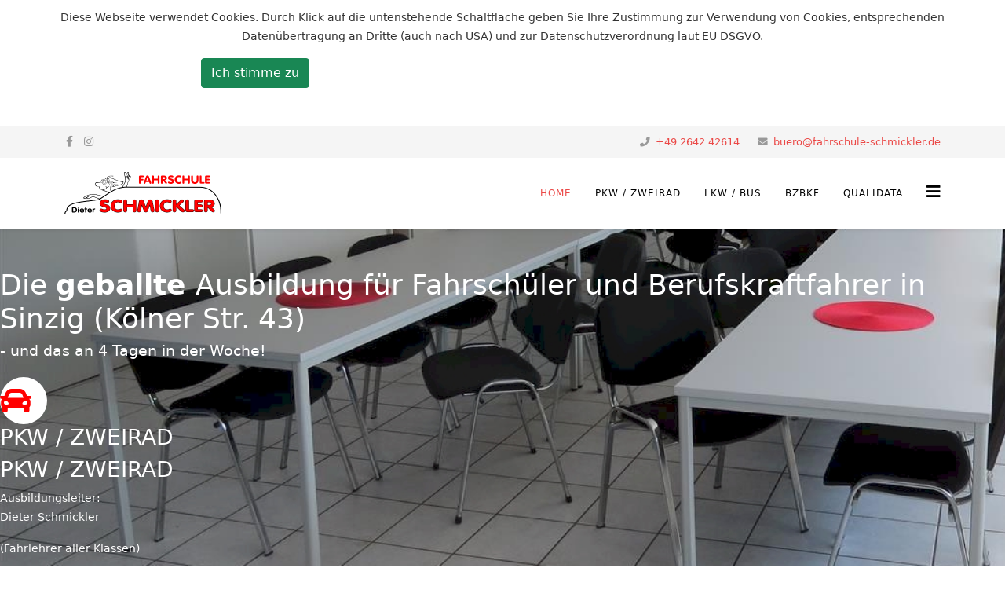

--- FILE ---
content_type: text/html; charset=utf-8
request_url: https://fahrschule-schmickler.de/
body_size: 11971
content:
<!DOCTYPE html>
<html xmlns="http://www.w3.org/1999/xhtml" xml:lang="de-de" lang="de-de" dir="ltr">
	<head>
		<meta http-equiv="X-UA-Compatible" content="IE=edge">
		<meta name="viewport" content="width=device-width, initial-scale=1">
		<base href="https://fahrschule-schmickler.de/" />
	<meta http-equiv="content-type" content="text/html; charset=utf-8" />
	<meta name="keywords" content="fahrschule, schmickler, sinzig, oberwinter, führerschein, fahrsimulator, umschulung, tq1, beschleunigte, 

grundqualifikation, weiterbildung, auto, motorrad, lkw, bus, bkf, bzbkf, fahrlehrer, informationen, download, 

führerscheinprüfung, fahrschüler, berufskraftfahrer, klasse, ferienfahrschule, praktische, theoretische, fahrerlaubnis" />
	<meta name="description" content="Fahrschulzentrum Dieter Schmickler | Kölner Str. 43 | 53489 Sinzig | Telefon: +49 (0)2642 42614 | info@fahrschule-schmickler.de" />
	<meta name="generator" content="Joomla! - Open Source Content Management" />
	<title>Fahrschulzentrum Schmickler</title>
	<link href="/templates/shaper_helix3/images/favicon.ico" rel="shortcut icon" type="image/vnd.microsoft.icon" />
	<link href="https://fahrschule-schmickler.de/index.php/component/search/?id=4&amp;Itemid=129&amp;format=opensearch" rel="search" title="Suchen Fahrschulzentrum Schmickler" type="application/opensearchdescription+xml" />
	<link href="/components/com_sppagebuilder/assets/css/font-awesome-5.min.css" rel="stylesheet" type="text/css" />
	<link href="/components/com_sppagebuilder/assets/css/font-awesome-v4-shims.css" rel="stylesheet" type="text/css" />
	<link href="/components/com_sppagebuilder/assets/css/animate.min.css" rel="stylesheet" type="text/css" />
	<link href="/components/com_sppagebuilder/assets/css/sppagebuilder.css" rel="stylesheet" type="text/css" />
	<link href="/components/com_sppagebuilder/assets/css/magnific-popup.css" rel="stylesheet" type="text/css" />
	<link href="/components/com_sppagebuilder/assets/css/leaflet.css" rel="stylesheet" type="text/css" />
	<link href="/templates/shaper_helix3/css/bootstrap.min.css" rel="stylesheet" type="text/css" />
	<link href="/templates/shaper_helix3/css/joomla-fontawesome.min.css" rel="stylesheet" type="text/css" />
	<link href="/templates/shaper_helix3/css/font-awesome-v4-shims.min.css" rel="stylesheet" type="text/css" />
	<link href="/templates/shaper_helix3/css/template.css" rel="stylesheet" type="text/css" />
	<link href="/templates/shaper_helix3/css/presets/preset4.css" rel="stylesheet" type="text/css" class="preset" />
	<link href="/plugins/system/helix3/assets/css/pagebuilder.css" rel="stylesheet" type="text/css" />
	<link href="/templates/shaper_helix3/css/frontend-edit.css" rel="stylesheet" type="text/css" />
	<link href="https://fahrschule-schmickler.de/plugins/system/fmalertcookies/assets/css/bootstrap.min.css" rel="stylesheet" type="text/css" />
	<link href="https://fahrschule-schmickler.de/plugins/system/fmalertcookies/assets/css/custom.css" rel="stylesheet" type="text/css" />
	<style type="text/css">
.sp-page-builder .page-content #section-id-1587644063788{padding-top:50px;padding-right:0px;padding-bottom:50px;padding-left:0px;margin-top:0px;margin-right:0px;margin-bottom:0px;margin-left:0px;background-image:url(/images/2016/08/08/Schulungsraum.jpg);background-repeat:no-repeat;background-size:cover;background-attachment:fixed;background-position:0 0;box-shadow:0 0 0 0 #ffffff;}.sp-page-builder .page-content #section-id-1587644063788 > .sppb-row-overlay {mix-blend-mode:normal;}#column-id-1587644063787{box-shadow:0 0 0 0 #fff;}#sppb-addon-1587644063805 {color:#ffffff;}#sppb-addon-1587644063805 .sppb-addon-title {color:#ffffff;font-size:36px;}#sppb-addon-1587644063794 .sppb-empty-space {height:20px;}#sppb-addon-wrapper-1597134909291 {margin:0px 0px 30px 0px;}#sppb-addon-1597134909291 {box-shadow:0 0 0 0 #ffffff;border-radius:95px;}#sppb-addon-1597134909291 .sppb-flipbox-front {color:#fff;}#sppb-addon-1597134909291 .threeD-flip-front {color:#fff;}#sppb-addon-1597134909291 .sppb-flipbox-back {color:#fff;}#sppb-addon-1597134909291 .threeD-flip-back {color:#fff;}#sppb-addon-1597134909291 .threeD-flip-front:before{background-color:#ff0000;}#sppb-addon-1597134909291 .sppb-flipbox-front.flip-box:before{background-color:#ff0000;}#sppb-addon-1597134909291 .threeD-flip-back:before{background-color:#ff0000;}#sppb-addon-1597134909291 .sppb-flipbox-back.flip-box:before{background-color:#ff0000;}#sppb-addon-wrapper-1597911335007 {margin:0px 0px 30px 0px;}#sppb-addon-1597911335007 {box-shadow:0 0 0 0 #ffffff;}#sppb-addon-1597911335007 #btn-1597911335007.sppb-btn-custom { background-color:#ffffff; color:#ff0000;}#sppb-addon-1597911335007 #btn-1597911335007.sppb-btn-custom:hover { background-color:#ff0000; color:#FFFFFF;}#sppb-addon-1597911335007 .sppb-btn i {margin:0px 0px 0px 0px;}#sppb-addon-wrapper-1597930111285 {margin:0px 0px 30px 0px;}#sppb-addon-1597930111285 {box-shadow:0 0 0 0 #ffffff;}#sppb-addon-1597930111285 #btn-1597930111285.sppb-btn-custom { background-color:#ffffff; color:#ff0000;}#sppb-addon-1597930111285 #btn-1597930111285.sppb-btn-custom:hover { background-color:#ff0000; color:#FFFFFF;}#sppb-addon-1597930111285 .sppb-btn i {margin:0px 0px 0px 0px;}#sppb-addon-wrapper-1597930111294 {margin:0px 0px 30px 0px;}#sppb-addon-1597930111294 {box-shadow:0 0 0 0 #ffffff;}#sppb-addon-1597930111294 #btn-1597930111294.sppb-btn-custom { background-color:#ffffff; color:#ff0000;}#sppb-addon-1597930111294 #btn-1597930111294.sppb-btn-custom:hover { background-color:#ff0000; color:#FFFFFF;}#sppb-addon-1597930111294 .sppb-btn i {margin:0px 0px 0px 0px;}#sppb-addon-wrapper-1597049142223 {margin:0px 0px 30px 0px;}#sppb-addon-1597049142223 {box-shadow:0 0 0 0 #ffffff;border-radius:95px;}#sppb-addon-1597049142223 .sppb-flipbox-front {color:#fff;}#sppb-addon-1597049142223 .threeD-flip-front {color:#fff;}#sppb-addon-1597049142223 .sppb-flipbox-back {color:#fff;}#sppb-addon-1597049142223 .threeD-flip-back {color:#fff;}#sppb-addon-1597049142223 .threeD-flip-front:before{background-color:#ff0000;}#sppb-addon-1597049142223 .sppb-flipbox-front.flip-box:before{background-color:#ff0000;}#sppb-addon-1597049142223 .threeD-flip-back:before{background-color:#ff0000;}#sppb-addon-1597049142223 .sppb-flipbox-back.flip-box:before{background-color:#ff0000;}#sppb-addon-wrapper-1597930111301 {margin:0px 0px 30px 0px;}#sppb-addon-1597930111301 {box-shadow:0 0 0 0 #ffffff;}#sppb-addon-1597930111301 #btn-1597930111301.sppb-btn-custom { background-color:#ffffff; color:#ff0000;}#sppb-addon-1597930111301 #btn-1597930111301.sppb-btn-custom:hover { background-color:#ff0000; color:#FFFFFF;}#sppb-addon-1597930111301 .sppb-btn i {margin:0px 0px 0px 0px;}#sppb-addon-wrapper-1597134909329 {margin:0px 0px 30px 0px;}#sppb-addon-1597134909329 {box-shadow:0 0 0 0 #ffffff;border-radius:95px;}#sppb-addon-1597134909329 .sppb-flipbox-front {color:#fff;}#sppb-addon-1597134909329 .threeD-flip-front {color:#fff;}#sppb-addon-1597134909329 .sppb-flipbox-back {color:#fff;}#sppb-addon-1597134909329 .threeD-flip-back {color:#fff;}#sppb-addon-1597134909329 .threeD-flip-front:before{background-color:#ff0000;}#sppb-addon-1597134909329 .sppb-flipbox-front.flip-box:before{background-color:#ff0000;}#sppb-addon-1597134909329 .threeD-flip-back:before{background-color:#ff0000;}#sppb-addon-1597134909329 .sppb-flipbox-back.flip-box:before{background-color:#ff0000;}#sppb-addon-wrapper-1597930111311 {margin:0px 0px 30px 0px;}#sppb-addon-1597930111311 {box-shadow:0 0 0 0 #ffffff;}#sppb-addon-1597930111311 #btn-1597930111311.sppb-btn-custom { background-color:#ffffff; color:#ff0000;}#sppb-addon-1597930111311 #btn-1597930111311.sppb-btn-custom:hover { background-color:#ff0000; color:#FFFFFF;}#sppb-addon-1597930111311 .sppb-btn i {margin:0px 0px 0px 0px;}#sppb-addon-wrapper-1597930111308 {margin:0px 0px 30px 0px;}#sppb-addon-1597930111308 {box-shadow:0 0 0 0 #ffffff;}#sppb-addon-1597930111308 #btn-1597930111308.sppb-btn-custom { background-color:#ffffff; color:#ff0000;}#sppb-addon-1597930111308 #btn-1597930111308.sppb-btn-custom:hover { background-color:#ff0000; color:#FFFFFF;}#sppb-addon-1597930111308 .sppb-btn i {margin:0px 0px 0px 0px;}#sppb-addon-wrapper-1597134909306 {margin:0px 0px 30px 0px;}#sppb-addon-1597134909306 {box-shadow:0 0 0 0 #ffffff;border-radius:95px;}#sppb-addon-1597134909306 .sppb-flipbox-front {color:#fff;}#sppb-addon-1597134909306 .threeD-flip-front {color:#fff;}#sppb-addon-1597134909306 .sppb-flipbox-back {color:#fff;}#sppb-addon-1597134909306 .threeD-flip-back {color:#fff;}#sppb-addon-1597134909306 .threeD-flip-front:before{background-color:#ff0000;}#sppb-addon-1597134909306 .sppb-flipbox-front.flip-box:before{background-color:#ff0000;}#sppb-addon-1597134909306 .threeD-flip-back:before{background-color:#ff0000;}#sppb-addon-1597134909306 .sppb-flipbox-back.flip-box:before{background-color:#ff0000;}#sppb-addon-wrapper-1597243569950 {margin:0px 0px 30px 0px;}#sppb-addon-1597243569950 {box-shadow:0 0 0 0 #ffffff;}#sppb-modal-1597243569950.white-popup-block {max-width:1000px; height:600px;}#sppb-addon-1597243569950 #sppb-modal-1597243569950-selector.sppb-btn-custom { background-color:#ffffff; color:#ff0000;}#sppb-addon-1597243569950 #sppb-modal-1597243569950-selector.sppb-btn-custom:hover { background-color:#ff0000; color:#fff;}.sp-page-builder .page-content #section-id-1509102060{margin:80px 0;}#column-id-1509102061{padding-top:0;padding-right:20px;}#sppb-addon-1509102062 .sppb-addon-title {color:#898989;font-size:24px;}#sppb-addon-1509102062 .sppb-img-container {display:block;}@media (min-width:768px) and (max-width:991px) {#sppb-addon-1509102062 .sppb-media .sppb-media-body {width:auto;}}@media (max-width:767px) {#sppb-addon-1509102062 .sppb-media .sppb-media-body {width:auto;}}#sppb-addon-1509102062{transition:.3s;}#sppb-addon-1509102062:hover{box-shadow:;}#column-id-1509102063{padding-top:0;padding-right:20px;}#sppb-addon-1509102064 .sppb-addon-title {color:#898989;font-size:24px;}#sppb-addon-1509102064 .sppb-img-container {display:block;}@media (min-width:768px) and (max-width:991px) {#sppb-addon-1509102064 .sppb-media .sppb-media-body {width:auto;}}@media (max-width:767px) {#sppb-addon-1509102064 .sppb-media .sppb-media-body {width:auto;}}#sppb-addon-1509102064{transition:.3s;}#sppb-addon-1509102064:hover{box-shadow:;}#column-id-1509102065{padding-top:0;padding-right:20px;}#sppb-addon-1509102066 .sppb-addon-title {color:#898989;font-size:24px;}#sppb-addon-1509102066 .sppb-img-container {display:block;}@media (min-width:768px) and (max-width:991px) {#sppb-addon-1509102066 .sppb-media .sppb-media-body {width:auto;}}@media (max-width:767px) {#sppb-addon-1509102066 .sppb-media .sppb-media-body {width:auto;}}#sppb-addon-1509102066{transition:.3s;}#sppb-addon-1509102066:hover{box-shadow:;}.sp-page-builder .page-content #section-id-1597231856238{padding:50px 0px 50px 0px;margin:0px 0px 0px 0px;box-shadow:0 0 0 0 #ffffff;}#column-id-1597231856247{box-shadow:0 0 0 0 #fff;}#sppb-addon-wrapper-1597231856248 {margin:20px 0px 30px 0px;}#sppb-addon-1597231856248 {box-shadow:0 0 0 0 #ffffff;}#sppb-addon-1597231856248 .sppb-carousel-extended-nav-control .nav-control {height:60px;line-height:60px;width:60px;color:#ff0000;border-color:#ff0000;}#sppb-addon-1597231856248 .sppb-carousel-extended-nav-control {top:-60px;}#sppb-addon-1597231856248 .sppb-carousel-extended-dots ul li {height:4px;line-height:4px;width:25px;background:#ff0000;}#sppb-addon-1597231856248 .sppb-carousel-extended-dots ul li:hover span,#sppb-addon-1597231856248 .sppb-carousel-extended-dots ul li.active span{background:#ff0000;}#sppb-addon-1597231856248 .sppb-carousel-extended-item-overlay {background:-webkit-linear-gradient(125deg, rgba(0, 169, 255, .9) 2%, rgba(0, 47, 255, .9) 99%) transparent;background:linear-gradient(125deg, rgba(0, 169, 255, .9) 2%, rgba(0, 47, 255, .9) 99%) transparent;}#sppb-addon-1597231856248 .sppb-carousel-extended-team-name,#sppb-addon-1597231856248 .sppb-carousel-extended-team-name a {letter-spacing:0px;}#sppb-addon-1597231856248 .sppb-carousel-extended-team-designation {letter-spacing:0px;}@media (min-width:768px) and (max-width:991px) {#sppb-addon-1597231856248 .sppb-carousel-extended-nav-control .nav-control {height:60px;line-height:60px;width:60px;color:#ff0000;border-color:#ff0000;}}@media (max-width:767px) {#sppb-addon-1597231856248 .sppb-carousel-extended-nav-control .nav-control {height:60px;line-height:60px;width:60px;color:#ff0000;border-color:#ff0000;}}.sp-page-builder .page-content #section-id-1597242473620{padding:50px 0px 50px 0px;margin:0px 0px 0px 0px;box-shadow:0 0 0 0 #ffffff;}#column-id-1597242473618{box-shadow:0 0 0 0 #fff;}#sppb-addon-wrapper-1597242473628 {margin:0px 0px 30px 0px;}#sppb-addon-1597242473628 {box-shadow:0 0 0 0 #ffffff;}#sppb-addon-1597242473628 .sppb-carousel-extended-nav-control .nav-control {height:60px;line-height:60px;width:60px;}#sppb-addon-1597242473628 .sppb-carousel-extended-dots ul li {height:4px;line-height:4px;width:25px;}#sppb-addon-1597242473628 .sppb-carousel-extended-item-overlay {background:-webkit-linear-gradient(125deg, rgba(59, 25, 208, 0.5) 2%, rgba(255, 79, 226, 0.5) 99%) transparent;background:linear-gradient(125deg, rgba(59, 25, 208, 0.5) 2%, rgba(255, 79, 226, 0.5) 99%) transparent;}#sppb-addon-1597242473628 .sppb-carousel-extended-heading {letter-spacing:0px;}#sppb-addon-1597242473628 .sppb-carousel-extended-subheading {letter-spacing:0px;}#sppb-addon-1597242473628 .sppb-carousel-extended-description {letter-spacing:0px;}#sppb-addon-1597242473628 .sppb-carousel-extended-nav-control {top:-60px;}@media (min-width:768px) and (max-width:991px) {#sppb-addon-1597242473628 .sppb-carousel-extended-nav-control .nav-control {height:60px;line-height:60px;width:60px;}}@media (max-width:767px) {#sppb-addon-1597242473628 .sppb-carousel-extended-nav-control .nav-control {height:60px;line-height:60px;width:60px;}}#column-id-1597242473619{box-shadow:0 0 0 0 #fff;}#sppb-addon-wrapper-1597242473635 {margin:0px 0px 30px 0px;}#sppb-addon-1597242473635 {box-shadow:0 0 0 0 #ffffff;}.sp-page-builder .page-content #section-id-1597242473639{padding:50px 0px 50px 0px;margin:0px 0px 0px 0px;box-shadow:0 0 0 0 #ffffff;}#column-id-1597242473638{box-shadow:0 0 0 0 #fff;}#sppb-addon-wrapper-1597235908656 {margin: -60px ;}#sppb-addon-1597235908656 {padding: -40px ;}.sp-page-builder .page-content #section-id-1597235908646{padding-top:60px;padding-right:40px;padding-bottom:60px;padding-left:40px;}#sppb-addon-wrapper-1666977594024 {margin:0px 0px 30px 0px;}#sppb-addon-1666977594024 {box-shadow:0 0 0 0 #ffffff;}#sppb-addon-1666977594024 .sppb-addon-openstreetmap {height:400px;}#sppb-addon-wrapper-1597235908659 {margin:0 0 30px 0;}#sppb-addon-1597235908659 {box-shadow:0 0 0 0 #ffffff;}@media (min-width:768px) and (max-width:991px) {#sppb-addon-wrapper-1597235908659 {margin-top:0;margin-right:0;margin-bottom:20px;margin-left:0;}}@media (max-width:767px) {#sppb-addon-wrapper-1597235908659 {margin-top:0;margin-right:0;margin-bottom:10px;margin-left:0;}}@media (min-width:768px) and (max-width:991px) {#sppb-addon-1597235908659 .sppb-ajaxt-contact-form div.sppb-form-group{margin: ;}}@media (max-width:767px) {#sppb-addon-1597235908659 .sppb-ajaxt-contact-form div.sppb-form-group {margin: ;}}@media (min-width: 1400px) {
.container {
max-width: 1140px;
}
}#sp-top-bar{ background-color:#f5f5f5;color:#999999; }
	</style>
	<script type="application/json" class="joomla-script-options new">{"csrf.token":"bbf3f6f9e61ddaf415bb417d321c7900","system.paths":{"root":"","base":""}}</script>
	<script src="/media/jui/js/jquery.min.js?6cf871a96baf86ad1b433fa969e0c67d" type="text/javascript"></script>
	<script src="/media/jui/js/jquery-noconflict.js?6cf871a96baf86ad1b433fa969e0c67d" type="text/javascript"></script>
	<script src="/media/jui/js/jquery-migrate.min.js?6cf871a96baf86ad1b433fa969e0c67d" type="text/javascript"></script>
	<script src="/components/com_sppagebuilder/assets/js/jquery.parallax.js" type="text/javascript"></script>
	<script src="/components/com_sppagebuilder/assets/js/sppagebuilder.js" defer="defer" type="text/javascript"></script>
	<script src="/components/com_sppagebuilder/assets/js/jquery.magnific-popup.min.js" type="text/javascript"></script>
	<script src="/components/com_sppagebuilder/assets/js/sp_carousel.js" type="text/javascript"></script>
	<script src="/components/com_sppagebuilder/assets/js/leaflet.js" type="text/javascript"></script>
	<script src="/components/com_sppagebuilder/assets/js/leaflet.provider.js" type="text/javascript"></script>
	<script src="/plugins/system/helix3/assets/js/bootstrap.legacy.js" type="text/javascript"></script>
	<script src="/templates/shaper_helix3/js/bootstrap.min.js" type="text/javascript"></script>
	<script src="/templates/shaper_helix3/js/jquery.sticky.js" type="text/javascript"></script>
	<script src="/templates/shaper_helix3/js/main.js" type="text/javascript"></script>
	<script src="/templates/shaper_helix3/js/frontend-edit.js" type="text/javascript"></script>
	<script src="/media/system/js/core.js?6cf871a96baf86ad1b433fa969e0c67d" type="text/javascript"></script>
	<script type="text/javascript">
;(function ($) {
	$.ajaxSetup({
		headers: {
			'X-CSRF-Token': Joomla.getOptions('csrf.token')
		}
	});
})(jQuery);
var sp_preloader = '0';

var sp_gotop = '0';

var sp_offanimation = 'fullScreen-top';

	</script>
	<meta property="og:title" content="Fahrschulzentrum Schmickler" />
	<meta property="og:type" content="website" />
	<meta property="og:url" content="https://fahrschule-schmickler.de/" />
	<meta property="og:site_name" content="Fahrschulzentrum Schmickler" />
	<meta name="twitter:card" content="summary" />
	<meta name="twitter:site" content="Fahrschulzentrum Schmickler" />
			</head>
	
	<body class="site com-sppagebuilder view-page no-layout no-task itemid-129 de-de ltr  sticky-header layout-fluid off-canvas-menu-init"><!--googleoff: all--><div class="cadre_alert_cookies" id="cadre_alert_cookies" style="opacity:1;text-align:center; margin:0px;"><div class="cadre_inner_alert_cookies" style="display: inline-block;width: 100%;margin:auto;max-width:100%;background-color: #ffffff;border: 0px solid #ffffff;"><div class="cadre_inner_texte_alert_cookies" style="display: inline-block;padding:10px;color: #333333"><div class="cadre_texte "><p>Diese Webseite verwendet Cookies. Durch Klick auf die untenstehende Schaltfläche geben Sie Ihre Zustimmung zur Verwendung von Cookies, entsprechenden Datenübertragung an Dritte (auch nach USA) und zur Datenschutzverordnung laut EU DSGVO.</p></div><div class="cadre_bouton "><div class=" col-md-6 col-sm-6 btn_close" style="margin:0;text-align:center"><button onclick="CloseCadreAlertCookie();" style="color:#ffffff" class="btn btn-success  popup-modal-dismiss">Ich stimme zu</button></div><div class=" col-md-6 col-sm-6 btn_readmore" style="margin:0;text-align:center"><a style="color:#ffffff" class="btn btn-grey  read_more" href="/index.php/datenschutzerklaerung">Weitere Informationen</a></div></div></div></div></div><!--googleon: all--><script type="text/javascript">/*<![CDATA[*/var name = "fmalertcookies" + "=";var ca = document.cookie.split(";");var acceptCookie = false;for(var i=0; i<ca.length; i++) {var c = ca[i];while (c.charAt(0)==" ") c = c.substring(1);if (c.indexOf(name) == 0){ acceptCookie = true; document.getElementById("cadre_alert_cookies").style.display="none";}}var d = new Date();d.setTime(d.getTime() + (30*(24*60*60*1000)));var expires_cookie = "expires="+d.toUTCString();function CloseCadreAlertCookie(){document.getElementById('cadre_alert_cookies').style.display='none'; document.cookie='fmalertcookies=true; '+expires_cookie+'; path=/';}/*]]>*/</script>
	
		<div class="body-wrapper">
			<div class="body-innerwrapper">
				<section id="sp-top-bar"><div class="container"><div class="row"><div id="sp-top1" class="col-lg-6 "><div class="sp-column "><ul class="social-icons"><li><a target="_blank" href="https://www.facebook.com/fahrschulzentrumschmickler" aria-label="facebook"><i class="fa fa-facebook"></i></a></li><li><a target="_blank" href="https://www.instagram.com/fahrschulzentrum_schmickler"><i class="fa fa-instagram"></i></a></li></ul></div></div><div id="sp-top2" class="col-lg-6 "><div class="sp-column "><ul class="sp-contact-info"><li class="sp-contact-phone"><i class="fa fa-phone" aria-hidden="true"></i> <a href="tel:+49264242614">+49 2642 42614</a></li><li class="sp-contact-email"><i class="fa fa-envelope" aria-hidden="true"></i> <a href="mailto:buero@fahrschule-schmickler.de">buero@fahrschule-schmickler.de</a></li></ul></div></div></div></div></section><header id="sp-header"><div class="container"><div class="row"><div id="sp-logo" class="col-8 col-lg-3 "><div class="sp-column "><div class="logo"><a href="/"><img class="sp-default-logo d-none d-lg-block" src="/images/Logo_400px.png" srcset="/images/Logo_400px.png 2x" alt="Fahrschulzentrum Schmickler"><img class="sp-default-logo d-block d-lg-none" src="/images/Logo_400px.png" alt="Fahrschulzentrum Schmickler"></a></div></div></div><div id="sp-menu" class="col-4 col-lg-9 "><div class="sp-column ">			<div class='sp-megamenu-wrapper'>
				<a id="offcanvas-toggler" href="#" aria-label="Helix3 Megamenu Options"><i class="fa fa-bars" aria-hidden="true" title="Helix3 Megamenu Options"></i></a>
				<ul class="sp-megamenu-parent menu-fade d-none d-lg-block"><li class="sp-menu-item current-item active"><a  href="/index.php"  >Home</a></li><li class="sp-menu-item"><a  href="/index.php/pkw-zweirad"  >PKW / ZWEIRAD</a></li><li class="sp-menu-item"><a  href="/index.php/lkw-bus"  >LKW / BUS</a></li><li class="sp-menu-item"><a  href="/index.php/bzbkf"  >BZBKF</a></li><li class="sp-menu-item"><a  href="/index.php/qualidata"  >QUALIDATA</a></li></ul>			</div>
		</div></div></div></div></header><section id="sp-page-title"><div class="row"><div id="sp-title" class="col-lg-12 "><div class="sp-column "></div></div></div></section><section id="sp-main-body"><div class="row"><div id="sp-component" class="col-lg-12 "><div class="sp-column "><div id="system-message-container">
	</div>

<div id="sp-page-builder" class="sp-page-builder  page-4">

	
	<div class="page-content">
				<section id="section-id-1587644063788" class="sppb-section" ><div class="sppb-row-container"><div class="sppb-row"><div class="sppb-col-md-12" id="column-wrap-id-1587644063787"><div id="column-id-1587644063787" class="sppb-column" ><div class="sppb-column-addons"><div id="sppb-addon-wrapper-1587644063805" class="sppb-addon-wrapper"><div id="sppb-addon-1587644063805" class="clearfix "     ><div class="sppb-addon sppb-addon-text-block sppb-text-center "><h3 class="sppb-addon-title">Die <strong>geballte </strong> Ausbildung für Fahrschüler und Berufskraftfahrer in Sinzig (Kölner Str. 43)</h3><div class="sppb-addon-content"><span style="font-size: 12pt;"><span style="font-size: 14pt;">- und das an 4 Tagen in der Woche!</span><br /></span></div></div></div></div><div id="sppb-addon-wrapper-1587644063794" class="sppb-addon-wrapper"><div id="sppb-addon-1587644063794" class="clearfix "     ><div class="sppb-empty-space  clearfix"></div></div></div></div></div></div><div class="sppb-col-md-3" id="column-wrap-id-1597049142217"><div id="column-id-1597049142217" class="sppb-column" ><div class="sppb-column-addons"><div id="sppb-addon-wrapper-1597134909291" class="sppb-addon-wrapper"><div id="sppb-addon-1597134909291" class="clearfix "     ><div class="sppb-addon sppb-addon-sppb-flibox  flat_style flip_right flipon-hover sppb-text-center"><div class="sppb-flipbox-panel"><div class="sppb-flipbox-front flip-box"><div class="flip-box-inner"><i class="fa fa-car" style="font-size:40px;background-color:#fff;display:inline-block;color:#ff0000;width:60px;height:60px;line-height:60px;border-radius: 50%;" aria-hidden="true"></i><h3>PKW / ZWEIRAD</h3></div></div><div class="sppb-flipbox-back flip-box"><div class="flip-box-inner"><h3>PKW / ZWEIRAD</h3><p>Ausbildungsleiter:<br>Dieter Schmickler</p><p>(Fahrlehrer aller Klassen)</p></div></div></div></div></div></div><div id="sppb-addon-wrapper-1597911335007" class="sppb-addon-wrapper"><div id="sppb-addon-1597911335007" class="clearfix "     ><div class="sppb-text-center"><a href="https://fahrschule-schmickler.de/index.php/component/sppagebuilder/?view=page&id=6" id="btn-1597911335007" class="sppb-btn  sppb-btn-custom sppb-btn-lg sppb-btn-square">Ich bin Fahranfänger auf zwei- oder vier Rädern!</a></div></div></div><div id="sppb-addon-wrapper-1597930111285" class="sppb-addon-wrapper"><div id="sppb-addon-1597930111285" class="clearfix "     ><div class="sppb-text-center"><a rel="noopener noreferrer" target="_blank" href="https://www.degener.de/fileadmin/medien/Produkte/Einkaufskonto/Flyer_Kreditantrag.pdf" id="btn-1597930111285" class="sppb-btn  sppb-btn-custom sppb-btn-lg sppb-btn-square">DEGENER Führerschein-Finanzierung PLUS</a></div></div></div><div id="sppb-addon-wrapper-1597930111294" class="sppb-addon-wrapper"><div id="sppb-addon-1597930111294" class="clearfix "     ><div class="sppb-text-center"><a rel="noopener noreferrer" target="_blank" href="https://schueler.click-learn.info/login?redirect=https%3a%2f%2fschueler.click-learn.info%2fHome%2fIndex" id="btn-1597930111294" class="sppb-btn  sppb-btn-custom sppb-btn-lg sppb-btn-square">Fahrschüler-Login DEGENER 360°</a></div></div></div></div></div></div><div class="sppb-col-md-3" id="column-wrap-id-1597049142218"><div id="column-id-1597049142218" class="sppb-column" ><div class="sppb-column-addons"><div id="sppb-addon-wrapper-1597049142223" class="sppb-addon-wrapper"><div id="sppb-addon-1597049142223" class="clearfix "     ><div class="sppb-addon sppb-addon-sppb-flibox  flat_style flip_right flipon-hover sppb-text-center"><div class="sppb-flipbox-panel"><div class="sppb-flipbox-front flip-box"><div class="flip-box-inner"><i class="fa fa-truck" style="font-size:40px;background-color:#fff;display:inline-block;color:#ff0000;width:60px;height:60px;line-height:60px;border-radius: 50%;" aria-hidden="true"></i><h3>LKW / BUS</h3></div></div><div class="sppb-flipbox-back flip-box"><div class="flip-box-inner"><h3>LKW / BUS</h3><p>Ausbildungsleiter:<br>Dieter Schmickler</p><p>(Fahrlehrer aller Klassen)</p></div></div></div></div></div></div><div id="sppb-addon-wrapper-1597930111301" class="sppb-addon-wrapper"><div id="sppb-addon-1597930111301" class="clearfix "     ><div class="sppb-text-center"><a href="https://fahrschule-schmickler.de/index.php/component/sppagebuilder/?view=page&amp;id=5" id="btn-1597930111301" class="sppb-btn  sppb-btn-custom sppb-btn-lg sppb-btn-square">Ich möchte Kraftfahrer werden!</a></div></div></div></div></div></div><div class="sppb-col-md-3" id="column-wrap-id-1597049142219"><div id="column-id-1597049142219" class="sppb-column" ><div class="sppb-column-addons"><div id="sppb-addon-wrapper-1597134909329" class="sppb-addon-wrapper"><div id="sppb-addon-1597134909329" class="clearfix "     ><div class="sppb-addon sppb-addon-sppb-flibox  flat_style flip_right flipon-hover sppb-text-center"><div class="sppb-flipbox-panel"><div class="sppb-flipbox-front flip-box"><div class="flip-box-inner"><i class="fa fa-graduation-cap" style="font-size:40px;background-color:#fff;display:inline-block;color:#ff0000;width:60px;height:60px;line-height:60px;border-radius: 50%;" aria-hidden="true"></i><h3>FORTBILDUNG</h3></div></div><div class="sppb-flipbox-back flip-box"><div class="flip-box-inner"><h3>FORTBILDUNG</h3><p>Qualidata Zulassung AZAV</p></div></div></div></div></div></div><div id="sppb-addon-wrapper-1597930111311" class="sppb-addon-wrapper"><div id="sppb-addon-1597930111311" class="clearfix "     ><div class="sppb-text-center"><a href="https://fahrschule-schmickler.de/index.php/component/sppagebuilder/?view=page&amp;id=8" id="btn-1597930111311" class="sppb-btn  sppb-btn-custom sppb-btn-lg sppb-btn-square">Ich benötige eine BKF-Modul-Weiterbildung!</a></div></div></div><div id="sppb-addon-wrapper-1597930111308" class="sppb-addon-wrapper"><div id="sppb-addon-1597930111308" class="clearfix "     ><div class="sppb-text-center"><a href="https://fahrschule-schmickler.de/index.php/component/sppagebuilder/?view=page&id=7" id="btn-1597930111308" class="sppb-btn  sppb-btn-custom sppb-btn-lg sppb-btn-square">Ich habe einen Bildungsgutschein!</a></div></div></div></div></div></div><div class="sppb-col-md-3" id="column-wrap-id-1597049142220"><div id="column-id-1597049142220" class="sppb-column" ><div class="sppb-column-addons"><div id="sppb-addon-wrapper-1597134909306" class="sppb-addon-wrapper"><div id="sppb-addon-1597134909306" class="clearfix "     ><div class="sppb-addon sppb-addon-sppb-flibox  flat_style flip_right flipon-hover sppb-text-center"><div class="sppb-flipbox-panel"><div class="sppb-flipbox-front flip-box"><div class="flip-box-inner"><i class="fa fa-users" style="font-size:40px;background-color:#fff;display:inline-block;color:#ff0000;width:60px;height:60px;line-height:60px;border-radius: 50%;" aria-hidden="true"></i><h3>AUSBILDUNG</h3></div></div><div class="sppb-flipbox-back flip-box"><div class="flip-box-inner"><h3>FAHRLEHRER AUSBILDUNG</h3><p>Wir bilden nicht nur Fahranfänger aus ... sondern auch Fahrlehrer - als Berufs- oder Quereinsteiger</p></div></div></div></div></div></div><div id="sppb-addon-wrapper-1597243569950" class="sppb-addon-wrapper"><div id="sppb-addon-1597243569950" class="clearfix "     ><div id="sppb-modal-1597243569950" class="mfp-hide white-popup-block"><div class="modal-inner-block"><span style="font-size: 12pt;"><strong>Wir bilden nicht nur Fahrschüler/innen aus, sondern auch Fahrlehrer/innen.</strong> </span><br /><br /><span style="font-size: 12pt;">Hast du Interesse an diesem tollen Beruf? Unser Ausbildungsfahrlehrer steht euch gern für weitere Fragen zur Verfügung. </span><br /><br /><span style="font-size: 12pt;"><strong>Ausbildung zum Fahrlehrer</strong></span><br /><span style="font-size: 12pt;">Die Ausbildung zum/zur Fahrlehrer/in erfolgt in zwei Stufen. Bewerber für die Fahrlehrerlaubnis der Klasse BE müssen vor Erteilung einer unbefristeten Fahrlehrerlaubnis u. a. eine Lehrprobe im theoretischen und praktischen Unterricht bestehen. Zur Vorbereitung auf die Lehrprobe müssen Bewerber neben der bereits absolvierten Ausbildung in einer Fahrlehrerfachschule eine Ausbildung in einer Ausbildungsfahrschule durchführen. <strong>Wir sind eine anerkannte Ausbildungsfahrschule.</strong></span><br /><br /><span style="font-size: 12pt;"><strong>Begleitung durch den Ausbildungsfahrlehrer</strong></span><br /><span style="font-size: 12pt;">Nach der Erteilung der befristeten Fahrlehrerlaubnis erfolgt die 4-monatige Ausbildung in der Ausbildungsfahrschule. Der Ausbildungsfahrlehrer begleitet den ,,Fahrlehrer im Praktikum“ durch die Phasen der Ausbildung und Prüfung. Nach einer Hospitationsphase bilden Bewerber Fahrschüler/innen eigenständig aus, geben theoretischen und praktischen Unterricht, erst in Anwesenheit des Ausbildungsfahrlehrers und später alleine und fahren auch Fahrerlaubnisprüfungen.</span><br /><br /><span style="font-size: 12pt;"><strong>Gewissenhafte Ausbildung</strong></span><br /><span style="font-size: 12pt;">Wir als Ausbildungsfahrschule bilden den Inhaber der befristeten Fahrlehrerlaubnis sorgfältig aus. Wir lassen den theoretischen und praktischen Unterricht unter Anleitung durchführen, beaufsichtigen und geben Hilfestellung. </span><br /><br /><span style="font-size: 12pt;">Der Bedeutung des Praktikums bei der Ausbildung unseres Nachwuchses in diesem pädagogischen Beruf möchten wir mit einer hochwertigen Ausbildung in unserer Ausbildungsfahrschule Rechnung tragen.</span></div></div><div class=" sppb-text-left"><a class="sppb-btn  sppb-btn-custom sppb-btn-lg sppb-btn-square sppb-btn-block sppb-magnific-popup sppb-modal-selector" data-popup_type="inline" data-mainclass="mfp-no-margins mfp-with-zoom" href="#sppb-modal-1597243569950" id="sppb-modal-1597243569950-selector">Ich möchte Fahrlehrer werden!</a></div></div></div></div></div></div><div class="sppb-col-md-12" id="column-wrap-id-1597049142233"><div id="column-id-1597049142233" class="sppb-column" ><div class="sppb-column-addons"></div></div></div></div></div></section><section id="section-id-1509102060" class="sppb-section" ><div class="sppb-row-overlay"></div><div class="sppb-row-container"><div class="sppb-row"><div class="sppb-col-md-4" id="column-wrap-id-1509102061"><div id="column-id-1509102061" class="sppb-column  sppb-wow zoomIn"  data-sppb-wow-duration="1000ms" data-sppb-wow-delay="300ms"><div class="sppb-column-addons"><div id="sppb-addon-wrapper-1509102062" class="sppb-addon-wrapper"><div id="sppb-addon-1509102062" class="clearfix "     ><div class="sppb-addon sppb-addon-feature  "><div class="sppb-addon-content sppb-text-center"><span class="sppb-img-container"><img class="sppb-img-responsive" src="/images/sppagebuilder/feature8.png" alt="Intuitives Lernen"    loading="lazy"></span><div class="sppb-media-content"><h3 class="sppb-addon-title sppb-feature-box-title">Intuitives Lernen</h3><div class="sppb-addon-text"><div style="text-align: center;" data-mce-style="text-align: center;">Wir haben die neuesten Programme</div><div style="text-align: center;" data-mce-style="text-align: center;">für <strong>ALLE</strong> Führerscheinklassen</div><div style="text-align: center;" data-mce-style="text-align: center;">vom Degener - Verlag, Hannover</div></div></div></div></div></div></div></div></div></div><div class="sppb-col-md-4" id="column-wrap-id-1509102063"><div id="column-id-1509102063" class="sppb-column  sppb-wow zoomIn"  data-sppb-wow-duration="1000ms" data-sppb-wow-delay="600ms"><div class="sppb-column-addons"><div id="sppb-addon-wrapper-1509102064" class="sppb-addon-wrapper"><div id="sppb-addon-1509102064" class="clearfix "     ><div class="sppb-addon sppb-addon-feature  "><div class="sppb-addon-content sppb-text-center"><span class="sppb-img-container"><img class="sppb-img-responsive" src="/images/sppagebuilder/feature1.png" alt="Kein PC - Kein Problem"    loading="lazy"></span><div class="sppb-media-content"><h3 class="sppb-addon-title sppb-feature-box-title">Kein PC - Kein Problem</h3><div class="sppb-addon-text"><div style="text-align: center;">Auf unseren Laptops im</div>
<div style="text-align: center;">Fahrschulzentrum könnt ihr</div>
<div style="text-align: center;">Prüfungsorientiert Fragebogen lernen!</div></div></div></div></div></div></div></div></div></div><div class="sppb-col-md-4" id="column-wrap-id-1509102065"><div id="column-id-1509102065" class="sppb-column  sppb-wow zoomIn"  data-sppb-wow-duration="1000ms" data-sppb-wow-delay="900ms"><div class="sppb-column-addons"><div id="sppb-addon-wrapper-1509102066" class="sppb-addon-wrapper"><div id="sppb-addon-1509102066" class="clearfix "     ><div class="sppb-addon sppb-addon-feature  "><div class="sppb-addon-content sppb-text-center"><span class="sppb-img-container"><img class="sppb-img-responsive" src="/images/sppagebuilder/feature2.png" alt="Immer für Dich da"    loading="lazy"></span><div class="sppb-media-content"><h3 class="sppb-addon-title sppb-feature-box-title">Immer für Dich da</h3><div class="sppb-addon-text"><div style="text-align: center;">Wir bieten die klassische</div>
<div style="text-align: center;">Fahrausbildung sowie eine</div>
<div style="text-align: center;">kompakte Schulung während der Ferien</div></div></div></div></div></div></div></div></div></div></div></div></section><div id="section-id-1509102103" class="sppb-section" ><div class="sppb-row-overlay"></div><div class="sppb-container-inner"><div class="sppb-row"><div class="sppb-col-sm-12" id="column-wrap-id-1509102104"><div id="column-id-1509102104" class="sppb-column  sppb-wow zoomIn"  data-sppb-wow-duration="300ms" data-sppb-wow-delay="300ms"><div class="sppb-column-addons"><div id="sppb-addon-wrapper-1597049142407" class="sppb-addon-wrapper"><div id="sppb-addon-1597049142407" class="clearfix "     ><div class="sppb-text-left"><a id="btn-1597049142407" class="sppb-btn  sppb-btn-primary sppb-btn-xlg sppb-btn-block sppb-btn-square">Fahrschulzentrum Schmickler: Von 2 - 18 Rädern bilden wir (fast) alles aus ...</a></div></div></div></div></div></div></div></div></div><section id="section-id-1597231856238" class="sppb-section" ><div class="sppb-row-container"><div class="sppb-section-title sppb-text-center"><h3 class="sppb-title-heading">UNSER TEAM</h3></div><div class="sppb-row"><div class="sppb-col-md-12" id="column-wrap-id-1597231856247"><div id="column-id-1597231856247" class="sppb-column" ><div class="sppb-column-addons"><div id="sppb-addon-wrapper-1597231856248" class="sppb-addon-wrapper"><div id="sppb-addon-1597231856248" class="clearfix "     ><div class="sppb-addon sppb-carousel-extended sppb-team-carousel-layout1" data-left-arrow="fa-angle-left" data-right-arrow="fa-angle-right" data-arrow="1" data-dots="1" data-team-layout="layout1" data-autoplay="0" data-speed="1000" data-interval="1000" data-margin="15" data-item-number="3" data-item-number-sm="3" data-item-number-xs="1"><div class="sppb-carousel-extended-item"><img src="/images/Dieter-Schmickler.png" alt="Dieter Schmickler"><div class="sppb-carousel-extended-team-content sppb-carousel-layout1"><div class="sppb-carousel-extended-team-content-wrap"><div class="sppb-carousel-extended-team-name">Dieter Schmickler</div><div class="sppb-carousel-extended-team-designation">Fahrschulleiter · Seminarleiter<br><a href="mailto:bkf@fahrschule-schmickler.de">bkf@fahrschule-schmickler.de</a></div><ul class="sppb-carousel-extended-team-social-icon"></ul></div></div></div><div class="sppb-carousel-extended-item"><img src="/images/2020/12/03/rolf-gasper.png" alt="Rolf Gasper"><div class="sppb-carousel-extended-team-content sppb-carousel-layout1"><div class="sppb-carousel-extended-team-content-wrap"><div class="sppb-carousel-extended-team-name">Rolf Gasper</div><div class="sppb-carousel-extended-team-designation">Fahrlehrer Klasse A / B / BE<br>Handy: 0175 - 6368555</div><ul class="sppb-carousel-extended-team-social-icon"></ul></div></div></div><div class="sppb-carousel-extended-item"><img src="/images/Daniel-Frank.png" alt="Daniel Frank"><div class="sppb-carousel-extended-team-content sppb-carousel-layout1"><div class="sppb-carousel-extended-team-content-wrap"><div class="sppb-carousel-extended-team-name">Daniel Frank</div><div class="sppb-carousel-extended-team-designation">Fahrlehrer aller Klassen<br>Handy: 0170 - 2350738</div><ul class="sppb-carousel-extended-team-social-icon"></ul></div></div></div><div class="sppb-carousel-extended-item"><img src="/images/Gnter-Bernard.png" alt="Günter Bernard"><div class="sppb-carousel-extended-team-content sppb-carousel-layout1"><div class="sppb-carousel-extended-team-content-wrap"><div class="sppb-carousel-extended-team-name">Günter Bernard</div><div class="sppb-carousel-extended-team-designation">Fahrlehrer Klasse B / BE<br>Handy: 0170 - 1666645</div><ul class="sppb-carousel-extended-team-social-icon"></ul></div></div></div><div class="sppb-carousel-extended-item"><img src="/images/2020/08/12/david-goebel.png" alt="David Göbel"><div class="sppb-carousel-extended-team-content sppb-carousel-layout1"><div class="sppb-carousel-extended-team-content-wrap"><div class="sppb-carousel-extended-team-name">David Göbel</div><div class="sppb-carousel-extended-team-designation">Fahrlehrer Klasse B / BE / C / CE<br></div><ul class="sppb-carousel-extended-team-social-icon"></ul></div></div></div><div class="sppb-carousel-extended-item"><img src="/images/Markus-Clemen.png" alt="Markus Clemen"><div class="sppb-carousel-extended-team-content sppb-carousel-layout1"><div class="sppb-carousel-extended-team-content-wrap"><div class="sppb-carousel-extended-team-name">Markus Clemen</div><div class="sppb-carousel-extended-team-designation">Fahrlehrer Klasse B / BE<br>Handy: 0173 - 9009511</div><ul class="sppb-carousel-extended-team-social-icon"></ul></div></div></div><div class="sppb-carousel-extended-item"><img src="/images/2022/05/10/guy-lebon.png" alt="Guy Lebon"><div class="sppb-carousel-extended-team-content sppb-carousel-layout1"><div class="sppb-carousel-extended-team-content-wrap"><div class="sppb-carousel-extended-team-name">Guy Lebon</div><div class="sppb-carousel-extended-team-designation">Fahrlehrer Klasse A / B / BE / C / CE<br>Handy: 0170 - 7661821</div><ul class="sppb-carousel-extended-team-social-icon"></ul></div></div></div><div class="sppb-carousel-extended-item"><img src="/images/Markus-Simon.png" alt="Markus Simon"><div class="sppb-carousel-extended-team-content sppb-carousel-layout1"><div class="sppb-carousel-extended-team-content-wrap"><div class="sppb-carousel-extended-team-name">Markus Simon</div><div class="sppb-carousel-extended-team-designation">Fahrschulunterricht<br></div><ul class="sppb-carousel-extended-team-social-icon"></ul></div></div></div><div class="sppb-carousel-extended-item"><img src="/images/Michael-Haefs.png" alt="Michael Haefs"><div class="sppb-carousel-extended-team-content sppb-carousel-layout1"><div class="sppb-carousel-extended-team-content-wrap"><div class="sppb-carousel-extended-team-name">Michael Haefs</div><div class="sppb-carousel-extended-team-designation">Dozent für Berufskraftfahrer<br>Telefon: 02642 - 42614</div><ul class="sppb-carousel-extended-team-social-icon"></ul></div></div></div><div class="sppb-carousel-extended-item"><img src="/images/2022/05/10/axel-gnther.png" alt="Axel Günther"><div class="sppb-carousel-extended-team-content sppb-carousel-layout1"><div class="sppb-carousel-extended-team-content-wrap"><div class="sppb-carousel-extended-team-name">Axel Günther</div><div class="sppb-carousel-extended-team-designation">Dozent für Berufskraftfahrer<br>Telefon: 02642 - 42614</div><ul class="sppb-carousel-extended-team-social-icon"></ul></div></div></div><div class="sppb-carousel-extended-item"><img src="/images/Diane-Sternad.png" alt="Diane Sternad"><div class="sppb-carousel-extended-team-content sppb-carousel-layout1"><div class="sppb-carousel-extended-team-content-wrap"><div class="sppb-carousel-extended-team-name">Diane Sternad</div><div class="sppb-carousel-extended-team-designation">Zentrale<br>Telefon: 02642 - 42614</div><ul class="sppb-carousel-extended-team-social-icon"></ul></div></div></div></div></div></div></div></div></div></div></div></section><section id="section-id-1597242473620" class="sppb-section" ><div class="sppb-row-container"><div class="sppb-section-title sppb-text-center"><h3 class="sppb-title-heading">UNSERE ZENTRALE</h3></div><div class="sppb-row"><div class="sppb-col-md-6" id="column-wrap-id-1597242473618"><div id="column-id-1597242473618" class="sppb-column" ><div class="sppb-column-addons"><div id="sppb-addon-wrapper-1597242473628" class="sppb-addon-wrapper"><div id="sppb-addon-1597242473628" class="clearfix "     ><div class="sppb-addon sppb-carousel-extended sppb-image-carousel-layout1" data-left-arrow="fa-angle-left" data-right-arrow="fa-angle-right" data-arrow="0" data-dots="0" data-image-layout="layout1" data-autoplay="1" data-speed="2500" data-interval="4500" data-margin="15"    data-height="500" data-height-sm="400" data-height-xs="300" data-item-number="3" data-item-number-sm="3" data-item-number-xs="1" data-fade="1"><div class="sppb-carousel-extended-item"><img src="/images/Fahrschule_Sinzig.png" alt=""><div class="sppb-carousel-extended-content-wrap"></div></div><div class="sppb-carousel-extended-item"><img src="/images/Schulungsraum-1.jpg" alt=""><div class="sppb-carousel-extended-content-wrap"></div></div><div class="sppb-carousel-extended-item"><img src="/images/Schulungsraum-2.jpg" alt=""><div class="sppb-carousel-extended-content-wrap"></div></div></div></div></div></div></div></div><div class="sppb-col-md-6" id="column-wrap-id-1597242473619"><div id="column-id-1597242473619" class="sppb-column" ><div class="sppb-column-addons"><div id="sppb-addon-wrapper-1597242473635" class="sppb-addon-wrapper"><div id="sppb-addon-1597242473635" class="clearfix "     ><div class="sppb-addon sppb-addon-text-block  "><div class="sppb-addon-content"><strong>Fahrschulbüro + Seminarraum für BKF - Weiterbildungen + 2 große Schulungsräume + Abfahrtzentrum LKW &amp; Bus</strong><br /><br /> Kölner Straße 43 · 53489 Sinzig<br /> Öffnungszeiten Büro:<br />Montag - Freitag: 09.00 -12.00 Uhr · Mittwochs: 16.00 - 19.00 Uhr<br /> Termine nach Vereinbarung auch außerhalb der Öffnungszeiten.<br /><br /> Unterrichtszeiten:<br />Montag - Donnerstag: ab 18.00 Uhr<br />Anmeldung und Information 15 min. vor Unterrichtsbeginn<br /><br /> <strong>Abfahrtzentrum Praktische Zweirad-Ausbildung</strong><br />Industriegebiet Remagen · Dieselstr. 11<br />(Firmengelände Adams Holzbau / Holzhandel GmbH)<br /><br />
<p><strong>Einige Punkte über uns:</strong></p>
<ul>
<li>Von Montag bis Samstag sind unsere freundlichen und fachkundigen Mitarbeiterinnen und Mitarbeiter immer für Dich ansprechbar.</li>
<li>Wir bieten die klassische Fahrausbildung sowie eine kompakte Schulung während der Ferien.</li>
<li>Mit Spaß könnt ihr die Theorieunterrichte auf den Großbildleinwänden verfolgen.</li>
<li>Wir haben die NEUESTEN PROGRAMME für ALLE Führerscheinklassen vom Degener - Verlag, Hannover.</li>
<li>Auf unseren PC´s in den Fahrschulen könnt ihr Prüfungsorientiert Fragebogen lernen. Diese stehen euch jederzeit zur Verfügung!</li>
<li>Unsere Fahrlehrer sind geduldig, einfühlsam und haben eine pädagogische Ausbildung erfolgreich abgeschlossen.</li>
</ul></div></div></div></div></div></div></div></div></div></section><div id="section-id-1597242473639" class="sppb-section" ><div class="sppb-container-inner"><div class="sppb-row"><div class="sppb-col-md-12" id="column-wrap-id-1597242473638"><div id="column-id-1597242473638" class="sppb-column" ><div class="sppb-column-addons"><div id="sppb-addon-wrapper-1597235908656" class="sppb-addon-wrapper"><div id="sppb-addon-1597235908656" class="clearfix "     ><div class="sppb-text-left"><a id="btn-1597235908656" class="sppb-btn  sppb-btn-primary sppb-btn-xlg sppb-btn-block sppb-btn-square"><i class="fas fa-phone-alt" aria-hidden="true"></i> Telefon: +49 (0)2642 / 42614</a></div></div></div></div></div></div></div></div></div><section id="section-id-1597235908646" class="sppb-section" ><div class="sppb-row-overlay"></div><div class="sppb-row-container"><div class="sppb-row"><div class="sppb-col-md-6" id="column-wrap-id-1597235908655"><div id="column-id-1597235908655" class="sppb-column  sppb-wow zoomIn"  data-sppb-wow-duration="300ms" data-sppb-wow-delay="300ms"><div class="sppb-column-addons"><div id="sppb-addon-wrapper-1666977594024" class="sppb-addon-wrapper"><div id="sppb-addon-1666977594024" class="clearfix "     ><div class="sppb-addon-openstreetmap-wrapper"><div class="sppb-addon-content"><div id="sppb-addon-osm-1666977594024" class="sppb-addon-openstreetmap " data-location='[{"address":"Fahrschule Schmickler","latitude":"50.554690","longitude":" 7.244663","custom_icon":{"src":""}}]' data-mapstyle="OpenStreetMap.Mapnik" data-mapzoom="17" data-mousescroll="0" data-dragging="0" data-zoomcontrol="0" data-attribution="1"></div></div></div></div></div></div></div></div><div class="sppb-col-md-6" id="column-wrap-id-1597235908658"><div id="column-id-1597235908658" class="sppb-column" ><div class="sppb-column-addons"><div id="sppb-addon-wrapper-1597235908659" class="sppb-addon-wrapper"><div id="sppb-addon-1597235908659" class="clearfix "     ><div class="sppb-addon sppb-addon-ajax-contact "><div class="sppb-ajax-contact-content"><form class="sppb-ajaxt-contact-form"><div class="sppb-row"><div class="sppb-form-group  sppb-col-sm-12"><input type="text" name="name" class="sppb-form-control" placeholder="Name" required="required"></div><div class="sppb-form-group  sppb-col-sm-12"><input type="email" name="email" class="sppb-form-control" placeholder="Email" required="required"></div><div class="sppb-form-group  sppb-col-sm-12"><input type="text" name="subject" class="sppb-form-control" placeholder="Betreff" required="required"></div><div class="sppb-form-group  sppb-col-sm-12"><input type="text" name="captcha_question" class="sppb-form-control" placeholder="4 + 4 = ?" required="required"></div><div class="sppb-form-group  sppb-col-sm-12"><textarea name="message" rows="5" class="sppb-form-control" placeholder="Nachricht" required="required"></textarea></div></div><input type="hidden" name="contact_id" value="eyJyZWNpcGllbnRfZW1haWwiOiJZblZsY205QVptRm9jbk5qYUhWc1pTMXpZMmh0YVdOcmJHVnlMbVJsIiwiZnJvbV9lbWFpbCI6IiIsImZyb21fbmFtZSI6IiJ9:605abd8871a54e7eeef5f0e1f3f4a41f" ><input type="hidden" name="addon_id" value="1597235908659"><input type="hidden" name="captcha_answer" value="c9f0f895fb98ab9159f51fd0297e236d"><div class="sppb-form-group"><div class="sppb-form-check"><input class="sppb-form-check-input" type="checkbox" name="agreement" id="agreement-1597235908659" required="required"><label class="sppb-form-check-label" for="agreement-1597235908659">&nbsp;Ich habe die <a href="http://www.fahrschule-schmickler.de/index.php/datenschutzerklaerung"><u>Datenschutzerklärung</u></a> gelesen. Ich stimme zu, dass meine Angaben zur Kontaktaufnahme und für Rückfragen dauerhaft gespeichert werden.<br>
Sie können Ihre Einwilligung jederzeit für die Zukunft per Mail an <a href="mailto:buero@fahrschule-schmickler.de?subject=Widerruf%20zur%20Einwilligung%20der%20Datenspeicherung"><u>buero@fahrschule-schmickler.de</u></a> widerrufen.<br><br>
</label></div></div><input type="hidden" name="captcha_type" value="default"><div class="sppb-text-left"><button type="submit" id="btn-1597235908659" aria-label="Abschicken" class="sppb-btn sppb-btn-primary sppb-btn-rounded"><i class="fa" aria-hidden="true"></i>Abschicken</button></div></form><div style="display:none;margin-top:10px;" class="sppb-ajax-contact-status"></div></div></div></div></div></div></div></div></div></div></section>
			</div>
</div>

</div></div></div></section><footer id="sp-footer"><div class="container"><div class="row"><div id="sp-footer1" class="col-lg-12 "><div class="sp-column "><span class="sp-copyright">© 2026 Fahrschulzentrum Schmickler. Alle Rechte vorbehalten. · Designed by: <a href="https://aaustel.de">AAUSTEL Mediengestaltung</a>   |   <a href="https://fahrschule-schmickler.de/index.php/impressum">Impressum</a>   |   <a href="https://fahrschule-schmickler.de/index.php/datenschutzerklaerung">Datenschutzerklärung</a></span></div></div></div></div></footer>			</div>
		</div>
		
		<!-- Off Canvas Menu -->
		<div class="offcanvas-menu">
			<a href="#" class="close-offcanvas" aria-label="Close"><i class="fa fa-remove" aria-hidden="true" title="Close"></i></a>
			<div class="offcanvas-inner">
									<div class="sp-module "><h3 class="sp-module-title">Suche</h3><div class="sp-module-content"><div class="search">
	<form action="/index.php" method="post">
		<input name="searchword" id="mod-search-searchword" maxlength="200"  class="form-control search-query" type="text" size="20" placeholder="Suchen ..." />
		<input type="hidden" name="task" value="search" />
		<input type="hidden" name="option" value="com_search" />
		<input type="hidden" name="Itemid" value="129" />
	</form>
</div>
</div></div><div class="sp-module "><h3 class="sp-module-title">Navigation</h3><div class="sp-module-content"><ul class="nav menu">
<li class="item-129  current active"><a href="/index.php" > Home</a></li><li class="item-177"><a href="/index.php/pkw-zweirad" > PKW / ZWEIRAD</a></li><li class="item-178"><a href="/index.php/lkw-bus" > LKW / BUS</a></li><li class="item-179"><a href="/index.php/bzbkf" > BZBKF</a></li><li class="item-180"><a href="/index.php/qualidata" > QUALIDATA</a></li></ul>
</div></div>
							</div>
		</div>
				
						
		
		
				
		<!-- Go to top -->
			</body>
</html>